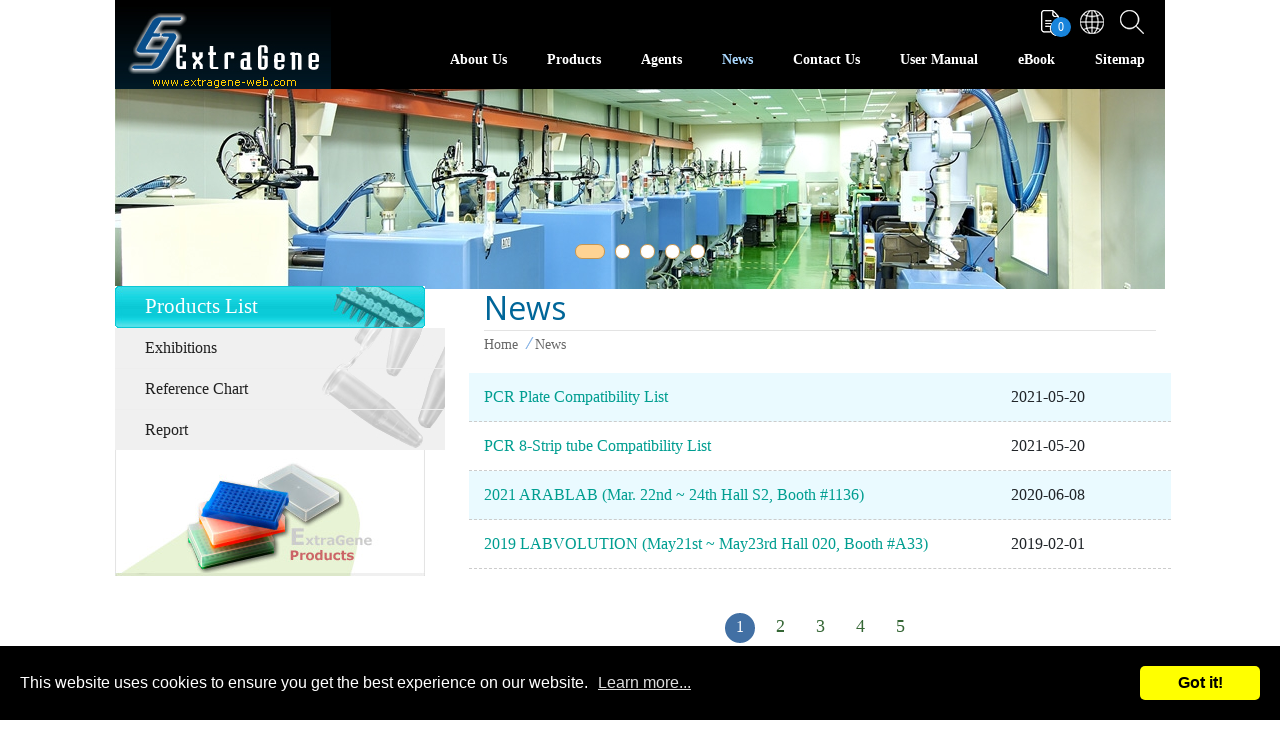

--- FILE ---
content_type: text/html; charset=UTF-8
request_url: https://www.extragene-web.com/news.htm
body_size: 3280
content:
<!DOCTYPE html>
<html lang="en">

<head>
<meta charset="UTF-8">
<meta name="viewport" content="width=device-width,initial-scale=1.0,user-scalable=yes,maximum-scale=5.0,minimum-scale=1.0">
<meta http-equiv="x-ua-compatible" content="IE=edge"/>
<title> News | Professional Lab Consumables &amp; Instruments Supplier </title>

<meta name="keywords" content="" />
<meta name="description" content="We provide PCR tube, Elisa plate, pipette tips and microcentrifuge tube related message and news for you in the News." />
<meta name="csrf-param" content="_csrf_frontend">
<meta name="csrf-token" content="aYpkSRmkyQ-WLY6ZC32SjKX18PbAccqtziv8CNfa1KQLxQA7W92_Stoc7a1TRcvNzpqBjqoBsuGGaoVctJGH9A==">

<script type="application/ld+json">
{"@context":"http://schema.org","@type":"BreadcrumbList","itemListElement":[{"@type":"ListItem","position":1,"item":{"@id":"https://www.extragene-web.com/","name":"Home"}},{"@type":"ListItem","position":2,"item":{"@id":"https://www.extragene-web.com/news.htm","name":"News"}}]}
</script>
<meta name="robots" content="all" />
<link rel="icon" href="/themes/extragene/images/favicon.ico" type="image/favicon">
<link rel="apple-touch-icon" href="/themes/extragene/images/touch-icon-iphone.png">
<link rel="apple-touch-icon" sizes="76x76" href="/themes/extragene/images/touch-icon-ipad.png">
<link rel="apple-touch-icon" sizes="120x120" href="/themes/extragene/images/touch-icon-iphone-retina.png">
<link rel="apple-touch-icon" sizes="152x152" href="/themes/extragene/images/touch-icon-ipad-retina.png">

<link rel="stylesheet" href="https://tplbuilder.allmarketing.com.tw/css/bootstrap-4.5.0.min.css">
<link rel="stylesheet" href="https://tplbuilder.allmarketing.com.tw/assets/minimalist-blocks/content.css">
<link rel="stylesheet" href="https://tplbuilder.allmarketing.com.tw/js/contentbuilder/contentbuilder.css">





<script> 
    if(typeof document.addEventListener !="undefined"){
        document.addEventListener("touchstart", function() { },false); 
    }
</script>
<script type="application/ld+json">
{"@context":"http://schema.org","@type":"Organization","name":"Extra Gene, Inc.","url":"https://www.extragene-web.com/","logo":"/themes/extragene/images/favicon.ico","address":{"@type":"PostalAddress","streetAddress":"60, Renhuagong 16th RD.","addressLocality":"Dali Dist","addressRegion":"Taichung City","postalCode":"41278","addressCountry":"Taiwan"},"contactPoint":{"@type":"ContactPoint","contactType":"customer support","telephone":"886-4-2493-0999","faxNumber":"886-4-2492-2777","email":"service@extragene-web.com"}}
</script>

<link href="https://www.extragene-web.com/news/nlist-.htm" rel="canonical">
<link href="https://www.extragene-web.com/news.htm" rel="canonical">
<link href="/news-pages-2-0.htm" rel="next">
<link href="/themes/extragene/css/cms-index.css" rel="stylesheet">
<link href="/themes/extragene/js/leftMenu/leftMenu.css" rel="stylesheet">
<link href="/themes/extragene/css/news.css" rel="stylesheet">
<link href="/css/common.css" rel="stylesheet" media="screen">
<link href="/css/print.css" rel="stylesheet" media="print">
<link href="/themes/extragene/css/amg-builder.css" rel="stylesheet">
<link href="/themes/extragene/css/reset.css" rel="stylesheet">
<link href="/themes/extragene/css/animate.css" rel="stylesheet">
<link href="/themes/extragene/css/header.css" rel="stylesheet">
<link href="/themes/extragene/css/footer.css" rel="stylesheet">
<link href="/themes/extragene/js/menu/menuzord.css" rel="stylesheet">
<link href="/themes/extragene/js/slick/slick.css" rel="stylesheet">
<link href="/themes/extragene/js/slick/slick-theme.css" rel="stylesheet">
<link href="/themes/extragene/js/gototop/gototop.css" rel="stylesheet">
<script src="https://www.googletagmanager.com/gtag/js?id=UA-21875252-19" async></script>
<script>window.dataLayer = window.dataLayer || [];
function gtag(){ dataLayer.push(arguments); }
gtag('js', new Date());

gtag('config', 'UA-21875252-19');
gtag('config', 'G-2QNFQVNPG1');
</script></head>

<body >
    
    
<div class="search-box">
    <span class="close"></span>
    <form name="search_form" action="/products.htm" method="post">
        <input type="search" name="kw" placeholder="Search Products" />
        <input type="hidden" name="func" value="search" />
        <button type="submit" class="search-btn">
            <img width="35" height="35" src="/themes/extragene/css/icons/icon-search-2.svg">
        </button>
    </form>
</div>
<header>
    <div class="header-wrapper">
        <div class="menu-bar-wrapper">
            <div class="brand-logo">
                <a href="/">
                    <img src="/themes/extragene/images/logo.jpg" alt="Professional Pipette Tips Manufacturer"
                        title="Professional Pipette Tips Manufacturer">
                </a>
            </div>
            <nav>
                <div id="menuzord" class="menuzord">
                    <div class="menu-text">menu</div>
                    <ul class="menuzord-menu">
                        <li ><a href="/aboutus.htm">About Us</a></li>
                        <li ><a href="/products.htm">Products</a></li>
                        <li ><a href="/agent.htm">Agents</a></li>
                        <li class="current"><a href="/news.htm">News</a></li>
                        <li ><a href="/contactus.htm">Contact Us</a></li>
                        <li ><a href="/download.htm">User Manual</a></li>
                        <li><a href="/ebook_new/index.html" target="_blank">eBook</a></li>
                        <li ><a href="/sitemap.htm">Sitemap</a></li>
                    </ul>
                </div>
            </nav>
            <div class="menu-icons">
                <ul class="menu-icons-inner">
                    <li class="inquiry">
                        <span class="inquiry-number" id="cart-nums">0</span>
                        <a href="/cart.php"></a>
                    </li>
                    <li class="lang">
                        <div class="btn-lang"><a href="#"></a></div>
                        <div class="lang-options">
                            <a href="/">English</a>
                            <a href="/jap/">日本語</a>
                            <a href="/spa/">Español</a>
                        </div>
                    </li>
                    <li class="search">
                        <a href="#"></a>
                    </li>
                </ul>
            </div>
        </div>
    </div>
</header>
    <div class="banner">
        <div class="inner-banner">
            <img src="/upload_files/banner/banner-01.jpg"/>

<img src="/upload_files/banner/banner-02.jpg"/>

<img src="/upload_files/banner/banner-03.jpg"/>

<img src="/upload_files/banner/banner-05.jpg"/>

<img src="/upload_files/banner/banner-04.jpg"/>

        </div>
    </div>

    <main>
        <div class="wrapper">
            <div class="row">
                <div class="col-lg-4">
                    <div class="left-menu-title">
                        Products List
                    </div>
                    <div class="leftMenu">
                        <div class="leftMenuMobile" data-title="Products List"><span></span><span></span></div>
                        <ul>
                            <li ><a href="/news/exhibitions.htm">Exhibitions</a></li>
                            <li ><a href="/news/reference-chart.htm">Reference Chart</a></li>
                            <li ><a href="/news/report.htm">Report</a></li>
                        </ul>
                    </div>
                    <div class="left-menu-bottom">
                        <img src="/themes/extragene/images/leftmenu-btm-pic.jpg">
                    </div>
                </div>
                <div class="col-lg-8 pl-4 pr-4 pb-5">
                    <h1>News</h1>
                    <div class="breadcrumbs">
                        <ul>
                            <li><a href="/" >Home</a></li><li>News</li>
                        </ul>
                    </div>
<div class="wrap-news">
    <div class="row news-row">
        <div class="col-lg-9">
            <a href="/news/pcr-plate-compatibility-list.html">PCR Plate Compatibility List</a>
        </div>
        <div class="col-lg-3">2021-05-20</div>
    </div>
    <div class="row">
        <div class="col-lg-9">
            <a href="/news/pcr-8-strip-tube-compatibility-list.html">PCR 8-Strip tube Compatibility List</a>
        </div>
        <div class="col-lg-3">2021-05-20</div>
    </div>
    <div class="row news-row">
        <div class="col-lg-9">
            <a href="/news/2021-ARABLAB-Mar-22nd-24th-hall-s2-booth-1136.html">2021 ARABLAB (Mar. 22nd ~ 24th Hall S2, Booth #1136)</a>
        </div>
        <div class="col-lg-3">2020-06-08</div>
    </div>
    <div class="row">
        <div class="col-lg-9">
            <a href="/news/2019-LABVOLUTION.html">2019 LABVOLUTION  (May21st ~ May23rd Hall 020, Booth #A33)</a>
        </div>
        <div class="col-lg-3">2019-02-01</div>
    </div>
<div id="nodata"></div>
<div id="page" class="page-number">
    <ul> 
        <li class="page-active">1</li><li><a href="/news-pages-2-0.htm">2</a></li><li><a href="/news-pages-3-0.htm">3</a></li><li><a href="/news-pages-4-0.htm">4</a></li><li><a href="/news-pages-5-0.htm">5</a></li>
    </ul>
</div>
                </div>
            </div>
        </div>
    </main>

<footer>
    <div class="wrap-footer" itemscope itemtype="http://schema.org/PostalAddress">
        <span itemprop="streetAddress">60, Renhuagong 16th RD.</span> <span itemprop="addressLocality">Dali Dist</span>, 41278 <span itemprop="addressRegion">Taichung City</span> Taiwan, ROC. Tel: <span itemprop="telephone"><a class="call" href="tel:886-4-2493-0999">886-4-2493-0999</a></span> Fax: <span itemprop="faxNumber">886-4-2492-2777</span> <br /> <span itemprop="email">E-mail:&nbsp;<a href="mailto:service@extragene-web.com">service@extragene-web.com</a></span>
        <span class="copyright" itemscope itemtype="http://schema.org/LocalBusiness">
            © 2023 <span itemprop="name">ExtraGene, Inc.</span> All Rights Reserved.
        </span>
    </div>
</footer>

<div class="gototop"><img src="/themes/extragene/images/gotop.png"></div>
    <script src="https://www.google.com/recaptcha/api.js"></script>
<script src="/assets/ec936bbe/bundle.js"></script>
<script src="/assets/70b94ea7/jquery.min.js"></script>
<script src="/themes/extragene/js/leftMenu/leftMenu.js"></script>
<script src="/themes/extragene/js/bootstrap-4.5.0.min.js"></script>
<script src="/themes/extragene/js/menu/menuzord.js"></script>
<script src="/themes/extragene/js/menu/menuzord-init.js"></script>
<script src="/themes/extragene/js/jsManager.js"></script>
<script src="/themes/extragene/js/wow/wow.min.js"></script>
<script src="/themes/extragene/js/wow/wow-init.js"></script>
<script src="/themes/extragene/js/slick/slick.js"></script>
<script src="/themes/extragene/js/slick/slick-init.js"></script>
<script src="/themes/extragene/js/gototop/gototop.js"></script>
<script src="/themes/extragene/js/gototop/gototop-init.js"></script>
<script src="/js/ws_main.js"></script>
<script src="//www.allmarketing.com.tw/api/privacy/v2/script"></script>
<script>UrlManager.configure({"enablePrettyUrl":false,"showScriptName":true,"suffix":null,"rules":[],"prefix":"/news.php"});

Amg.Privacy.band();        
        </script>
</body>

</html>

--- FILE ---
content_type: text/css
request_url: https://www.extragene-web.com/themes/extragene/css/cms-index.css
body_size: 1155
content:
body {
  font-family: Microsoft JhengHei;
  overflow-x: hidden;
}

.wrapper {
  max-width: 1050px;
  margin: 0 auto;
}

h1 {
  font-size: 2rem;
  font-weight: 400;
  color: #006699;
  margin: 0;
}

.copywriting {
  margin-top: 2%;
  line-height: 2rem;
}
.copywriting ul, .copywriting ol {
  padding-left: 20px;
}
.copywriting a:hover {
  color: #4270a4;
}

/* Banner ===================================================================== */
.banner {
  max-width: 1050px;
  margin: 0 auto;
}
@media (max-width: 576px) {
  .banner .bn-pc {
    display: none;
  }
}
.banner .bn-m {
  display: none;
}
@media (max-width: 576px) {
  .banner .bn-m {
    display: block;
  }
}

.inner-banner.slick-dotted.slick-slider {
  margin-bottom: -3px;
}
.inner-banner .slick-dots {
  bottom: 30px;
}
@media (max-width: 576px) {
  .inner-banner .slick-dots {
    bottom: 10px;
  }
}
.inner-banner .slick-dots li {
  background-color: #fff;
  border-radius: 20px;
  border: 1px solid #c39653;
  -webkit-transition: all 0.5s ease-in-out;
  transition: all 0.5s ease-in-out;
  width: 15px;
  height: 15px;
}
.inner-banner .slick-dots li.slick-active {
  color: #fff;
  background-color: #fed393;
  width: 30px;
  border-radius: 20px;
}
.inner-banner .slick-dots li button:before {
  display: none;
}

/* Left Menu ======================================================================= */
.left-menu-title {
  background: url(../images/leftmenu-title-bg.jpg) no-repeat;
  height: 42px;
  color: #fff;
  font-size: 1.3rem;
  padding: 8px 0 0 30px;
}
@media (max-width: 992px) {
  .left-menu-title {
    display: none;
  }
}

.leftMenu > ul {
  background: url(../images/leftmenu-bg.jpg) no-repeat right bottom #f0f0f0;
  background-size: auto;
}

@media (max-width: 992px) {
  .left-menu-bottom {
    display: none;
  }
}

/* Breadcrumbs ======================================================================= */
.breadcrumbs {
  border-top: #e3e3e3 1px solid;
}
.breadcrumbs ul {
  position: relative;
}
.breadcrumbs ul li {
  position: relative;
  padding: 5px 0px 5px 17px;
  display: inline-block;
  font-size: 0.9rem;
  color: #686868;
}
.breadcrumbs ul li:first-child {
  padding-left: 0;
}
.breadcrumbs ul li:last-child:after {
  display: none;
}
.breadcrumbs ul li a {
  color: #686868;
}
.breadcrumbs ul li a:hover {
  color: #000;
}
.breadcrumbs ul li:after {
  position: absolute;
  top: 6px;
  right: -12px;
  content: "";
  -webkit-transform: skew(-30deg, 0);
          transform: skew(-30deg, 0);
  height: 45%;
  width: 1px;
  background: #8db7e7;
  border-right: 1px solid #8db7e7;
}

/* Pagination ======================================================================= */
.page-number {
  margin: 30px 0;
  text-align: center;
}
.page-number ul {
  list-style-type: none;
}
.page-number li {
  width: 30px;
  height: 30px;
  line-height: 28px;
  text-align: center;
  margin: 0 5px;
  display: inline-block;
  color: #000;
}
.page-number li a:hover {
  color: #007bff;
}
.page-number li.page-active {
  background-color: #4270a4;
  color: #fff;
  border-radius: 100%;
}
.page-number li.page-active a {
  color: #fff;
}

/* Table Style ============================================================ */
.table-scroll {
  overflow-x: auto;
}

.datatable-product {
  width: 100%;
  border: 1px solid rgba(255, 255, 255, 0.2);
}
.datatable-product thead tr {
  background: #00578d;
  color: #fff;
}
.datatable-product thead tr th {
  border-left: 1px solid rgba(255, 255, 255, 0.2);
  border-right: 1px solid rgba(255, 255, 255, 0.2);
  border-bottom: 1px solid rgba(255, 255, 255, 0.2);
  font-size: 1rem;
  font-weight: 600;
}
.datatable-product thead tr th:first-of-type {
  border-left: none;
}
.datatable-product th, .datatable-product td {
  padding: 7px;
  text-align: center;
  font-size: 0.9rem;
}
.datatable-product th {
  background-color: #00578d;
  color: #fff;
}
.datatable-product td {
  border-left: 1px solid #eee;
}
.datatable-product tbody tr {
  border: 1px solid #eee;
}
.datatable-product tbody tr td:last-child {
  border-right: 1px solid #eee;
}
.datatable-product tbody tr:nth-of-type(odd) {
  background: #fff;
}
.datatable-product tbody tr:nth-of-type(even) {
  background: #fafafa;
}

--- FILE ---
content_type: text/css
request_url: https://www.extragene-web.com/themes/extragene/js/leftMenu/leftMenu.css
body_size: 950
content:
/* CSS Document */
.leftMenu {padding: 0; text-align: left;}
.leftMenu ul, .leftMenu ul li {list-style-type:none; margin: 0; padding: 0;}
.leftMenu ul {width: 100%;}
.leftMenu > ul ul {display: none; border-top: 1px solid #eee;}
.leftMenu ul li {position: relative; z-index: 1; line-height: 20px; border-bottom: 1px solid #eee;}
.leftMenu ul li.current > ul {display: block; background-color: rgba(0, 0, 0, 0.1);}
.leftMenu ul li:last-child {border-bottom: 0;}
.menu_dot {position: absolute; top: 6px; right: 0px; z-index: 99; width: 30px; height: 30px; cursor: pointer;}
.menu_dot::before {content: ''; width: 16px; height: 2px; background-color: #000; border-radius: 2px; position: absolute; top: 10px; left: 7px; z-index: 99; transition: all 0.5s ease 0s;}
.menu_dot::after {content: ''; width: 16px; height: 2px; background-color: #000; border-radius: 2px; position: absolute; top: 17px; left: 7px; z-index: 99; transition: all 0.5s ease 0s;}
.leftMenu .menu_dot_open::before {top: 14px; -moz-transform:rotate(45deg); -webkit-transform:rotate(45deg); -o-transform:rotate(45deg); -ms-transform:rotate(45deg); transform:rotate(45deg); transition: all 0.5s ease 0s;}
.leftMenu .menu_dot_open::after {top: 14px; -moz-transform:rotate(-45deg); -webkit-transform:rotate(-45deg); -o-transform:rotate(-45deg); -ms-transform:rotate(-45deg); transform:rotate(-45deg); transition: all 0.5s ease 0s;}
.leftMenu a:link, .leftMenu a:visited {text-decoration:none; color:#222; background-color: transparent; padding: 10px 30px; display: block; position: relative; z-index: 1; transition: all 0.5s ease 0s;}
.leftMenu a:active, .leftMenu a:hover, a.menu_arrow_open {text-decoration:none; color:#fff!important; background-color: #1f4869!important; cursor:pointer; transition: all 0.5s ease 0s;}
.menu_arrow {position: absolute; top: 10px; left: 5px; width: 20px; height: 20px; -moz-transform:rotate(0deg); -webkit-transform:rotate(0deg); -o-transform:rotate(0deg); -ms-transform:rotate(0deg); transform:rotate(0deg); transition: all 0.5s ease 0s;}
.menu_arrow::before {content: ''; width: 7px; height: 2px; background-color: #000; border-radius: 2px; position: absolute; top: 7px; left: 6px; -moz-transform:rotate(45deg); -webkit-transform:rotate(45deg); -o-transform:rotate(45deg); -ms-transform:rotate(45deg); transform:rotate(45deg); transition: all 0.5s ease 0s;}
.leftMenu a:hover .menu_arrow::before, a.menu_arrow_open .menu_arrow::before, a.menu_arrow_open .menu_arrow::after {background-color: #fff; transition: all 0.5s ease 0s;}
.menu_arrow::after {content: ''; width: 7px; height: 2px; background-color: #000; border-radius: 2px; position: absolute; top: 11px; left: 6px; -moz-transform:rotate(-45deg); -webkit-transform:rotate(-45deg); -o-transform:rotate(-45deg); -ms-transform:rotate(-45deg); transform:rotate(-45deg); transition: all 0.5s ease 0s;}
.leftMenu a:hover .menu_arrow::after {background-color: #fff; transition: all 0.5s ease 0s;}
.menu_arrow_open .menu_arrow {-moz-transform:rotate(90deg); -webkit-transform:rotate(90deg); -o-transform:rotate(90deg); -ms-transform:rotate(90deg); transform:rotate(90deg); transition: all 0.5s ease 0s;}
@media only screen and (min-width:993px){
    .leftMenuMobile {display: none!important;}
}
@media only screen and (max-width:992px){
    .leftMenuMobile {width: 30px; height: 30px; margin: 40px auto 10px auto; position: relative; cursor: pointer;}
    .leftMenuMobile > span:nth-child(1) {width: 30px; height: 2px; background-color: #1f4869; position: absolute; top: 10px; left: 0; transition: all 0.5s ease 0s;}
    .leftMenu > div.show > span:nth-child(1) {top: 14px; transform: rotate(45deg);}
    .leftMenuMobile > span:nth-child(2) {width: 30px; height: 2px; background-color: #1f4869; position: absolute; top: 20px; left: 0; transition: all 0.5s ease 0s;}
    .leftMenu > div.show > span:nth-child(2) {top: 14px; transform: rotate(-45deg);}
    .leftMenuMobile::before {content: attr(data-title); width: 200px; height: 30px; line-height: 30px; position: absolute; top: -30px; left: calc(50% - 100px); text-align: center; font-size: 1.5rem; color: #1f4869;}
    .leftMenu > ul {max-height: 0; overflow: hidden; transition: all 0.5s ease 0s;}
    .leftMenu > ul.open {max-height: 400px; overflow: auto; padding-bottom: 10px; transition: all 0.5s ease 0s;}
}


--- FILE ---
content_type: text/css
request_url: https://www.extragene-web.com/themes/extragene/css/news.css
body_size: 243
content:
.wrap-news .row {
  padding: 15px 0;
  border-bottom: 1px dashed #ccc;
}

.news-row {
  background-color: #eafaff;
}

.wrap-news-detail {
  line-height: 1.7rem;
}
.wrap-news-detail ul, .wrap-news-detail ol {
  margin-left: 20px;
}

.news-goback {
  padding: 5px 0;
  margin-top: 20px;
  width: 120px;
  color: #fff;
  border-radius: 5px;
  background-color: #2d76b1;
  border: solid 1px #fff;
}
.news-goback:hover {
  background-color: #195d95;
}

--- FILE ---
content_type: text/css
request_url: https://www.extragene-web.com/themes/extragene/css/amg-builder.css
body_size: 108
content:

.container { margin: 20px auto; max-width: 100%; width:100%; padding: 0px; box-sizing: border-box; }



--- FILE ---
content_type: text/css
request_url: https://www.extragene-web.com/themes/extragene/css/reset.css
body_size: 197
content:

/* Reset ===================================================================== */

img { max-width: 100%; height: auto; }
a:hover { text-decoration: none; }
* { margin: 0; padding: 0; outline: 0; }

body {
    line-height: inherit;
    font-weight: inherit;
}

p, td, li, label {
    font-size: inherit;
    line-height: inherit;
    font-weight: inherit;
}

/* ===================================================================== Reset */

--- FILE ---
content_type: text/css
request_url: https://www.extragene-web.com/themes/extragene/css/header.css
body_size: 1387
content:
header {
  width: 100%;
  height: 89px;
  max-width: 1050px;
  margin: 0 auto;
  position: relative;
  top: 0;
  z-index: 7;
  -webkit-transition: all 0.4s ease-in-out;
  transition: all 0.4s ease-in-out;
  background-color: #000;
}

main {
    overflow-x: hidden;
}

.menu-bar-wrapper {
  background-color: #000;
  height: 89px;
}

.brand-logo {
  position: absolute;
  z-index: 7;
}
@media (max-width: 992px) {
  .brand-logo {
    width: 200px;
  }
}
.brand-logo a {
  display: block;
}

nav {
  padding-top: 50px;
}
@media (max-width: 992px) {
  nav {
    padding-top: 30px;
    padding-right: 20px;
  }
}

.shrink .menu-bar-wrapper {
  position: fixed;
  z-index: 77;
  top: 0;
  width: 100%;
  max-width: 1050px;
  -webkit-animation: fadeInDown 0.7s ease-in-out;
          animation: fadeInDown 0.7s ease-in-out;
}

.menu-icons {
  position: absolute;
  top: 10px;
  right: 5px;
}
@media (max-width: 992px) {
  .menu-icons {
    top: 30px;
    right: 55px;
  }
}

.menu-icons-inner {
  display: -webkit-box;
  display: -ms-flexbox;
  display: flex;
  -webkit-box-orient: horizontal;
  -webkit-box-direction: normal;
      -ms-flex-direction: row;
          flex-direction: row;
}
.menu-icons-inner li {
  padding: 0 20px;
  display: -webkit-box;
  display: -ms-flexbox;
  display: flex;
}
.menu-icons-inner li a {
  -webkit-transition: all 0.5s;
  transition: all 0.5s;
}
.menu-icons-inner li a:before {
  content: "";
}
.menu-icons-inner li.inquiry {
  position: relative;
}
.menu-icons-inner li.inquiry:hover a {
  color: #ffeb3b;
}
.menu-icons-inner li.inquiry a:before {
  position: absolute;
  top: 0px;
  left: 0px;
  background: url(icons/icon-inquiry.png) no-repeat;
  padding: 13px;
}
.menu-icons-inner li.inquiry:hover a:before {
  background: url(icons/icon-inquiry-v.png) no-repeat;
}
.menu-icons-inner li.inquiry .inquiry-number {
  position: absolute;
  z-index: 1;
  display: block;
  width: 20px;
  height: 20px;
  text-align: center;
  line-height: 20px;
  background: #1884db;
  font-size: 12px;
  color: #fff;
  top: 7px;
  right: 9px;
  border-radius: 100%;
}
.menu-icons-inner li.search {
  position: relative;
}
.menu-icons-inner li.search a:before {
  position: absolute;
  left: 0px;
  top: 0px;
  background: url(icons/icon-search.png) no-repeat;
  padding: 12px;
}
.menu-icons-inner li.search:hover a:before {
  background: url(icons/icon-search-v.png) no-repeat;
}
.menu-icons-inner li.lang {
  position: relative;
}

/* Language =====================================================================*/
.btn-lang {
  color: #fff;
}
.btn-lang:hover a:before {
  background: url(icons/icon-lang-v.png) no-repeat;
}
.btn-lang a:before {
  content: "";
  position: absolute;
  left: 0px;
  top: 0px;
  background: url(icons/icon-lang.png) no-repeat;
  padding: 12px;
}
.btn-lang:hover {
  background-color: #fabc3d;
}

.lang-options {
  display: none;
  position: absolute;
  z-index: 7;
  top: 23px;
  left: -100%;
  width: 100px;
  text-align: center;
}
.lang-options a {
  display: block;
  padding: 5px 5px;
  color: #fff;
  font-size: 15px;
  background: #4270a4;
  -webkit-transition: all 0.2s;
  transition: all 0.2s;
}
.lang-options a:hover {
  background: #ecc666;
}

.mobile-lang {
  position: relative;
}

.mobile-btn-lang {
  color: #fff;
}
.mobile-btn-lang:hover a:before {
  background: url(icons/icon-lang-v.svg) no-repeat;
}
.mobile-btn-lang a:before {
  content: "";
  position: absolute;
  left: 0px;
  top: 0px;
  background: url(icons/icon-lang.svg) no-repeat;
  padding: 12px;
}
.mobile-btn-lang:hover {
  background-color: #fabc3d;
}

.mobile-lang-options {
  display: none;
  position: absolute;
  z-index: 7;
  top: 23px;
  left: 0;
  width: 100px;
  text-align: center;
}
.mobile-lang-options a {
  display: block;
  padding: 5px 5px;
  color: #fff;
  font-size: 15px;
  background: #35b5be;
  -webkit-transition: all 0.2s;
  transition: all 0.2s;
}
.mobile-lang-options a:hover {
  background: #e0bb35;
}

/* Search =====================================================================*/
.search-box {
  position: fixed;
  top: 0px;
  left: 0px;
  width: 100%;
  height: 100%;
  background-color: rgba(66, 112, 164, 0.9);
  -webkit-transition: all 0.5s ease-in-out;
  transition: all 0.5s ease-in-out;
  opacity: 0;
  visibility: hidden;
}
.search-box.open {
  opacity: 1;
  visibility: visible;
  z-index: 17;
}
.search-box input[type=search] {
  position: absolute;
  top: 50%;
  left: 0;
  margin-top: -51px;
  width: 60%;
  margin-left: 20%;
  color: rgb(255, 255, 255);
  background: transparent;
  border-top: 0px solid transparent;
  border-bottom: 2px solid rgba(255, 255, 255, 0.5);
  border-left: 0px solid transparent;
  border-right: 0px solid transparent;
  font-size: 40px;
  font-weight: 300;
  text-align: center;
  outline: none;
  padding: 10px;
}
.search-box input[type=search]::-webkit-input-placeholder {
  color: rgba(255, 255, 255, 0.5);
}
.search-box input[type=search]::-moz-placeholder {
  color: rgba(255, 255, 255, 0.5);
}
.search-box input[type=search]:-ms-input-placeholder {
  color: rgba(255, 255, 255, 0.5);
}
.search-box input[type=search]::-ms-input-placeholder {
  color: rgba(255, 255, 255, 0.5);
}
.search-box input[type=search]::placeholder {
  color: rgba(255, 255, 255, 0.5);
}
.search-box .close {
  position: fixed;
  top: 50px;
  right: 50px;
  display: block;
  width: 30px;
  height: 30px;
  opacity: 1;
  font-size: 27px;
  color: #fff;
}
.search-box .close:hover {
  cursor: pointer;
}
.search-box .close:before, .search-box .close:after {
  position: absolute;
  top: 50%;
  left: 50%;
  width: 26px;
  height: 2px;
  content: "";
  background-color: #fff;
}
.search-box .close:before {
  -webkit-transform: translateX(-50%) rotate(45deg);
          transform: translateX(-50%) rotate(45deg);
}
.search-box .close:after {
  -webkit-transform: translateX(-50%) rotate(-45deg);
          transform: translateX(-50%) rotate(-45deg);
}
.search-box .search-btn {
  position: absolute;
  top: 50%;
  right: 16%;
  margin-top: -32px;
  color: #fff;
  background: transparent;
  border: none;
  -webkit-transition: all 0.5s ease-in-out;
  transition: all 0.5s ease-in-out;
}
.search-box .search-btn:hover {
  -webkit-transform: scale(1.1);
          transform: scale(1.1);
}
@media only screen and (max-width:576px){
  .search-box input[type=search] {font-size: 20px;}
  .search-box .search-btn {margin-top: -40px;width: 28px;}
}

--- FILE ---
content_type: text/css
request_url: https://www.extragene-web.com/themes/extragene/css/footer.css
body_size: 303
content:
/* Footer =================================================================== */
footer {
  max-width: 1050px;
  background-color: #fff;
  margin: 0 auto;
  border-bottom: 3px solid #1f4869;
}
footer .wrap-footer {
  font-size: 0.9rem;
  line-height: 1.5rem;
  text-align: center;
  padding-bottom: 30px;
}
footer .wrap-footer a {
  color: #000;
}
footer .wrap-footer .call {
  pointer-events: none;
}
@media (max-width: 576px) {
  footer .wrap-footer .call {
    pointer-events: visible;
  }
}
footer .copyright {
  width: 100%;
  border-top: solid 1px rgba(255, 255, 255, 0.2);
  font-size: 0.9rem;
}

--- FILE ---
content_type: text/css
request_url: https://www.extragene-web.com/themes/extragene/js/menu/menuzord.css
body_size: 2643
content:
.menuzord,.menuzord *{box-sizing:border-box;-moz-box-sizing:border-box;-webkit-box-sizing:border-box;}
.menuzord{ }
.menuzord a{transition:color 0.3s linear,background 0.3s linear;}
.menuzord-menu.scrollable>.scrollable-fix{display:none;}
.menuzord-brand{margin:18px 30px 0 0;float:left;color:#666;text-decoration:none;font-size:24px;font-weight:600;line-height:1.3;cursor:pointer;}
.menuzord-menu{padding:0;list-style:none; margin:0 auto; text-align:center; position:relative; display: flex; flex-direction: row; flex-wrap: wrap; justify-content:flex-end; width: 100%; }
.menuzord-menu.menuzord-right{float:right;}

.menuzord-menu>li{display:inline-block; text-align:center; /*position:relative;*/ padding:0px 0 0 0 ;float:left; font-size: 16px; }
.menuzord-menu>li>a{ color:#fff; font-size:14px; /* display:inline-block; */text-decoration:none;outline:0;-webkit-tap-highlight-color:transparent; width:100%; line-height:100%; position:relative; margin:0px 20px 0 20px; font-weight:bold; z-index: 2; top: 0; transition: all 0.4s ease-out 0s; }
.menuzord-menu>li>a span { display:block;}
.menuzord-menu>li.current>a,.menuzord-menu>li:hover>a{color:#aad9ff;}
.menuzord-menu>li>a:after {content: "";  position: absolute; bottom:16px; left: calc(50% - 7px);  transition: all 0.4s ease-out 0s;width: 0;height: 0;border-style: solid;border-width: 8px 7px 0 7px;border-color: #e02829 transparent transparent transparent; opacity: 0; display: none;}
/*.menuzord-menu>li:nth-last-of-type(2)>a:after { display: none;}*/
.menuzord-menu>li.current>a:after ,.menuzord-menu>li:hover>a:after {  bottom:10px; opacity: 1;}

.menuzord-menu ul.dropdown,.menuzord-menu ul.dropdown li ul.dropdown{list-style:none;margin:0;display:none;position:absolute;z-index:999;min-width:145px; /*width:100%;*/ /*white-space:nowrap;*/ background:#0c1f35; box-shadow: 0px 5px 10px 0px rgba(0,0,0,0.2); }
.menuzord-menu ul.dropdown li ul.dropdown{left:100%;}
.menuzord-menu ul.dropdown li{clear:both;width:100%;border:0;font-size:14px;position:relative; line-height:20px;}
.menuzord-menu ul.dropdown li a{width:100%; padding:10px;color:#fff; font-size: 14px; text-decoration:none;display:inline-block;float:left;clear:both;position:relative;outline:0;-o-transition:padding .2s linear;-moz-transition:padding .2s linear;-webkit-transition:padding .2s linear;transition:padding .2s linear; border-bottom: 0px solid #ededed; font-weight: 400;  text-align: center;}
.menuzord-menu ul.dropdown li:hover>a{color:#fff; background: #e60012; }
.menuzord-menu ul.dropdown.dropdown-left{left:none;}
.menuzord-menu ul.dropdown li ul.dropdown.dropdown-left{left:-100%;}
.menuzord-menu li .indicator{margin-left:3px; }
.menuzord-menu li > a > span { display: none;}
.menuzord-menu li ul.dropdown li .indicator{position:absolute;top:12px;right:10px;font-size:14px; color: #888 !important; display: block;}
.menuzord-menu ul.dropdown li:hover .indicator { color: #fff;}
.menuzord-menu>li>.megamenu{width:100%;left:0;position:absolute;display:none;z-index:99;border-top:solid 0px #f0f0f0;background:#fff;box-shadow: 0px 5px 10px 0px rgba(0,0,0,0.2); }
.menuzord-menu>li>.megamenu.megamenu-half-width{width:50%;left:auto;}
.menuzord-menu>li>.megamenu.megamenu-quarter-width{width:310px;left:auto;}
.menuzord-menu>li>.megamenu .megamenu-row{width:100%;margin-top:15px;}
.menuzord-menu>li>.megamenu .megamenu-row:first-child{margin-top:0;}
.menuzord-menu>li>.megamenu .megamenu-row:after,.menuzord-menu>li>.megamenu .megamenu-row:before{display:table;content:"";line-height:0;}
.menuzord-menu>li>.megamenu .megamenu-row:after{clear:both;}
.menuzord-menu>li>.megamenu .megamenu-row .col1,.menuzord-menu>li>.megamenu .megamenu-row .col10,.menuzord-menu>li>.megamenu .megamenu-row .col11,.menuzord-menu>li>.megamenu .megamenu-row .col12,.menuzord-menu>li>.megamenu .megamenu-row .col2,.menuzord-menu>li>.megamenu .megamenu-row .col3,.menuzord-menu>li>.megamenu .megamenu-row .col4,.menuzord-menu>li>.megamenu .megamenu-row .col5,.menuzord-menu>li>.megamenu .megamenu-row .col6,.menuzord-menu>li>.megamenu .megamenu-row .col7,.menuzord-menu>li>.megamenu .megamenu-row .col8,.menuzord-menu>li>.megamenu .megamenu-row .col9{display:block;min-height:20px;float:left;margin-left:3%;}
.menuzord-menu>li>.megamenu .megamenu-row [class*=col]:first-child{margin-left:0;}
.menuzord-menu>li>.megamenu .megamenu-row .col1{width:5.583333333333%;}
.menuzord-menu>li>.megamenu .megamenu-row .col2{width:14.166666666666%;}
.menuzord-menu>li>.megamenu .megamenu-row .col3{width:22.75%;}
.menuzord-menu>li>.megamenu .megamenu-row .col4{width:31.333333333333%;}
.menuzord-menu>li>.megamenu .megamenu-row .col5{width:39.916666666667%;}
.menuzord-menu>li>.megamenu .megamenu-row .col6{width:48.5%;}
.menuzord-menu>li>.megamenu .megamenu-row .col7{width:57.083333333333%;}
.menuzord-menu>li>.megamenu .megamenu-row .col8{width:65.666666666667%;}
.menuzord-menu>li>.megamenu .megamenu-row .col9{width:74.25%;}
.menuzord-menu>li>.megamenu .megamenu-row .col10{width:82.833333333334%;}
.menuzord-menu>li>.megamenu .megamenu-row .col11{width:91.416666666667%;}
.menuzord-menu>li>.megamenu .megamenu-row .col12{width:100%;}
.menuzord .showhide{width:44px;height:44px; border: 0px solid #fff; border-radius: 100%; padding:2px 0 0;display:none;float:right;text-decoration:none;outline:0;-webkit-tap-highlight-color:transparent; position:relative;}
.menuzord .showhide em{width:25px;height:3px;margin:4px 5px 0;float:right;background:#fff; border-radius: 4px;transition: all 0.4s ease-out 0s;}
.menuzord-menu>li>a>i{margin:0 5px 0 0;font-size:18px;float:left;line-height:20px;}
.menuzord-menu>li.search form{float:left;padding:22px 16px 17px;}
.menuzord-menu>li.search form input[type=text]{width:160px;padding:5px 10px; border:none;background:#f0f0f0;border-radius:2px;outline:0;-o-transition:width 1s ease-out;-moz-transition:width 1s ease-out;-webkit-transition:width 1s ease-out;transition:width 1s ease-out;}
.menuzord-menu>li.search form:hover input[type=text]{width:160px;}
.menuzord-tabs{width:100%;float:left;}
.menuzord-tabs-nav{width:20%;margin:0;padding:0;float:left;list-style:none;}
.menuzord-tabs-nav>li>a{width:100%;padding:7px 16px;float:left;font-size:13px;text-decoration:none;color:#666;border:1px solid #f0f0f0;outline:0;}
.menuzord-tabs-nav li.current a,.menuzord-tabs-nav li:hover a{background:#f0f0f0;}
.menuzord-tabs-content{width:80%;min-height:30px;padding:20px;float:right;display:none;font-size:13px;border:1px solid #f0f0f0;} 
.menuzord-tabs-content.current{display:block;}
/*.menuzord.blue .menuzord-menu ul.dropdown li:hover>a,.menuzord.blue .menuzord-menu>li.current>a,.menuzord.blue .menuzord-menu>li:hover>a{color:#4A89DC;}
.menuzord.green .menuzord-menu ul.dropdown li:hover>a,.menuzord.green .menuzord-menu>li.current>a,.menuzord.green .menuzord-menu>li:hover>a{color:#37BC9B;}
.menuzord.red .menuzord-menu ul.dropdown li:hover>a,.menuzord.red .menuzord-menu>li.current>a,.menuzord.red .menuzord-menu>li:hover>a{color:#ff670f;}
.menuzord.orange .menuzord-menu ul.dropdown li:hover>a,.menuzord.orange .menuzord-menu>li.current>a,.menuzord.orange .menuzord-menu>li:hover>a{color:#ff670f;}
.menuzord.yellow .menuzord-menu ul.dropdown li:hover>a,.menuzord.yellow .menuzord-menu>li.current>a,.menuzord.yellow .menuzord-menu>li:hover>a{color:#F6BB42;}
.menuzord.purple .menuzord-menu ul.dropdown li:hover>a,.menuzord.purple .menuzord-menu>li.current>a,.menuzord.purple .menuzord-menu>li:hover>a{color:#967ADC;}
.menuzord.pink .menuzord-menu ul.dropdown li:hover>a,.menuzord.pink .menuzord-menu>li.current>a,.menuzord.pink .menuzord-menu>li:hover>a{color:#D770AD;}*/



.menu-text { display: none; }
.icon-arrow-right {
	background: url(icon-arrow-right.svg) center center no-repeat;
	width: 10px;
	height: 10px;
	position: absolute;
	top: 17px;
	left: 26px;
}
.showhide-rotate em:nth-of-type(1) {
	position: relative;
	top:8px;
	transform: rotate(45deg);
}
.showhide-rotate em:nth-of-type(2) {
	display:none;
}
.showhide-rotate em:nth-of-type(3) {
	position: relative;
	top: 1px;
	transform: rotate(-45deg);
}


@media only screen and (max-width:992px){
	.menuzord-responsive.menuzord{padding:0; background: none;}
	.menuzord-responsive .menuzord-brand{margin:8px 30px 10px 20px;font-size:20px;line-height:1.55;}
	.menuzord-responsive .showhide{margin:0;}
	.menuzord-responsive .menuzord-menu{width:100%;float:left!important; background:#fff; z-index:9999; position:absolute; top:60px; border-top:1px solid rgba(0,0,0,.1); border-left-width:0; }
	.menuzord-responsive .menuzord-menu.scrollable{overflow-y:auto;-webkit-overflow-scrolling:touch; overflow-x: hidden; padding-right: 0;}
	.menuzord-responsive .menuzord-menu.scrollable>.scrollable-fix{display:block}
	.menuzord-responsive .menuzord-menu>li{width:100%;position:relative; padding:0; margin:0; background:none;}
	.menuzord-responsive .menuzord-menu>li span { display:inline-block; padding-left:0px;}
	.menuzord-responsive .menuzord-menu>li>a{width:100%;padding:0px 5px 0px 10px; margin: 0px; display:block;border-bottom:solid 1px rgba(0,0,0,.1); color:#333; line-height:44px; text-align:left; height:auto; font-size:15px; border-right-width:0; }
	.menuzord-responsive .menuzord-menu>li>a:after { width:0 !important; display: none;}
	.menuzord-responsive .menuzord-menu>li:hover>a, .menuzord-responsive .menuzord-menu>li.current>a{ color:#e02829; top: auto; }
	.menuzord-responsive .menuzord-menu>li:first-child>a{}
	.menuzord-responsive .menuzord-menu ul.dropdown,.menuzord-responsive .menuzord-menu ul.dropdown li ul.dropdown{width:100%;left:0;position:static;border:none;float:left; padding:0; box-shadow:inset 0px 0px 10px 0px rgba(0,0,0,0); background: #0c1f35; border-radius: 0;}
	.menuzord-responsive .menuzord-menu ul.dropdown li{position:relative;}
	.menuzord-responsive .menuzord-menu ul.dropdown li a{border-bottom:solid 1px rgba(0,0,0,.1); }
	.menuzord-responsive .menuzord-menu.menuzord-indented>li>ul.dropdown>li>a{padding:7px 10px 7px 20px!important; line-height: 28px; font-weight: normal; border-bottom:1px solid rgba(0,0,0,.07); color:#fff; font-size: 15px; text-align:left;}
	.menuzord-responsive .menuzord-menu.menuzord-indented>li>ul.dropdown>li>ul.dropdown>li>a{padding-left:30px!important; text-align: left;}
	.menuzord-responsive .menuzord-menu.menuzord-indented>li>ul.dropdown>li>ul.dropdown>li>ul.dropdown>li>a{padding-left:40px!important;}
	.menuzord-responsive .menuzord-menu.menuzord-indented>li>ul.dropdown>li:hover>a, .menuzord-responsive .menuzord-menu.menuzord-indented>li>ul.dropdown>li.current>a{padding-left:20px!important; color: #fff;}
	.menuzord-responsive .menuzord-menu.menuzord-indented>li>ul.dropdown>li>ul.dropdown>li:hover>a{padding-left:30px!important;}
	.menuzord-responsive .menuzord-menu.menuzord-indented>li>ul.dropdown>li>ul.dropdown>li>ul.dropdown>li:hover>a{padding-left:40px!important;}
	.menuzord-responsive .menuzord-menu li .indicator{ display:inline;width:60px; height: 100%; position:absolute;right:0;top:0;font-size:22px;text-align:center;line-height:45px;border-left:solid 1px rgba(0,0,0,.1);}
	.menuzord-responsive .menuzord-menu li ul.dropdown li .indicator{ height:43px;right:0;top:0px;font-size:18px;line-height:43px;}
	.menuzord-responsive .menuzord-menu>li>.megamenu{width:100%!important;left:0!important;position:static;border-top:none;border-bottom:solid 1px #f0f0f0; box-shadow:none; padding: 0 4px; }
	.menuzord-responsive .menuzord-menu>li>.megamenu .megamenu-row [class*=col]{float:none;display:block;width:100%!important;margin-left:0;margin-top:15px;}
	.menuzord-responsive .menuzord-menu>li>.megamenu .megamenu-row,.menuzord-responsive .menuzord-menu>li>.megamenu .megamenu-row:first-child [class*=col]:first-child{margin-top:0;}
	.menuzord-responsive .menuzord-menu>li.search form{width:100%;margin:4px 0;padding:10px 16px!important;}
	.menuzord-responsive .menuzord-menu>li.search form input[type=text],.menuzord-responsive .menuzord-tabs-content,.menuzord-responsive .menuzord-tabs-nav{width:100%;}
	.menu-text {
		position: absolute;
		right: 18px;
		top: 15px;
		font-size: 0.9rem;
		display: block;
		color: #fff;
	}
}

--- FILE ---
content_type: text/css
request_url: https://www.extragene-web.com/themes/extragene/js/gototop/gototop.css
body_size: 326
content:

.gototop {
  display: none;
  animation: hide 350ms ease-out forwards 1;
  color: #fff;
  position: fixed;
  bottom: 16px;
  right: 10px;
  cursor:pointer;
}

.gototop img {
  transition: transform 0.3s ease-in-out;
}

.gototop:hover img, .gototop:focus img {
  transform: translateY(-10px);
}

.isvisible {
  animation: show 1s ease-out forwards 1;
}

@keyframes hide {
  0% {
  opacity: 1;
  transform:translateY(0);
  }
  25% {
  opacity: .5;
  transform: rotate(-3deg) translateY(-40px);
  }
  75% {
  transform: rotate(3deg);
  }
  100% {
  opacity: 0;
  transform:translateY(100px);
  }
}

@keyframes show {
  0% {
  transform: rotate(0deg);
  }
  25% {
  opacity: .5;
  transform: rotate(-3deg) translateY(-40px);
  }
  75% {
  transform: rotate(3deg);
  }
  100% {
  opacity: 1;
  transform: rotate(0deg);
  }
}

--- FILE ---
content_type: application/javascript
request_url: https://www.extragene-web.com/themes/extragene/js/leftMenu/leftMenu.js
body_size: 759
content:
// JavaScript Document

$(function(){
    
    $(".leftMenu > div").click(function(){
      $(".leftMenu > div").stop().toggleClass('show');
      $(".leftMenu > ul").stop().toggleClass('open');
    });
    
    $(".leftMenu ul").prev("a").before('<i class="menu_dot"></i>');
    $(".leftMenu ul").prev("a").append("<i class='menu_arrow'></i>");
    $(".leftMenu .current > i").addClass("menu_dot_open");
    $(".leftMenu .current > a").addClass("menu_arrow_open");
    $('.menu_dot').click(function () {
      $(this).toggleClass("menu_dot_open");
      $(this).nextAll("a").toggleClass("menu_arrow_open");
      $(this).nextAll("ul").slideToggle();
      $(this).nextAll("ul").css("background-color","rgba(0, 0, 0, 0.1)");
    });
  
});

--- FILE ---
content_type: application/javascript
request_url: https://www.extragene-web.com/themes/extragene/js/slick/slick-init.js
body_size: 740
content:

$('.idx-banner').slick({
  slidesToShow: 1,
  arrows: false,
  dots: true,
  speed: 2000,
  autoplay: true,
  autoplaySpeed: 5000,
  fade: true,
});

$('.idx-product').slick({
  centerMode: true,
  slidesToShow: 2,
  arrows: false,
  dots: true,
  autoplay: true,
  autoplaySpeed: 5000,  
  responsive: [
    {
      breakpoint: 576,
      settings: {
        slidesToShow: 1
      }
    },
  ]
});

$('.inner-banner').slick({
  slidesToShow: 1,
  arrows: false,
  dots: true,
  speed: 2000,
  autoplay: true,
  autoplaySpeed: 5000,
  fade: true,
});

$('.product-detail').slick({
  slidesToShow: 1,
  arrows: false,
  dots: true,
  autoplay: true,
  autoplaySpeed: 5000,
  speed: 2000,
});



--- FILE ---
content_type: application/javascript
request_url: https://www.extragene-web.com/themes/extragene/js/jsManager.js
body_size: 1680
content:

// Language
$(function () {

$('.btn-lang').click(function () {
  $(this).next('.lang-options').stop().slideToggle().end().toggleClass('open');
});

$('.mobile-btn-lang').click(function () {
  $(this).next('.mobile-lang-options').stop().slideToggle().end().toggleClass('open');
});

});


// Header Fix
$(document).on("scroll", function() {
  if ($(document).scrollTop() > 100) {
    $("header").addClass("shrink");
  } else {
    $("header").removeClass("shrink");
  }
});


// Search
$(document).on("click",".search",function(){
  $(".search-box").addClass("open");
});
$(document).on("click",".search-box .close",function(){
  $(".search-box").removeClass("open");
});


// Go Top
$(function () {

  $(window).scroll(function (event) {
    var threshold = $(document).height() - $(window).height() - $('footer').height();
    if ($(window).scrollTop() > 0) {
      $('div.gotop').fadeIn(400);
        $('.gotop').css({
          top: "auto",
          right: "20px",
          bottom: "20px",
          position: "fixed"
        });
    } else {
      $('div.gotop').fadeOut(400);
    }

  });

  $('div.gotop').click(function () {
    $("html, body").animate({
      scrollTop: 0
    }, 500, 'swing');
  });

});


// Scroll
$("a[href^='#section']").click(function(e) {
  var sId = $(this).attr('href');
  e.preventDefault();
  $('html,body').animate({
        scrollTop:$(sId).offset().top
    }, "show");
    return false;
});


// FAQ
$(function () {
    $('dd').first().removeClass('hide');
    $('dl').on('click', 'dt', function() {
        $(this).next().slideToggle(200);
    });
});




--- FILE ---
content_type: application/javascript
request_url: https://www.extragene-web.com/themes/extragene/js/menu/menuzord-init.js
body_size: 464
content:

jQuery(document).ready(function(){
    jQuery("#menuzord").menuzord({
        indicatorFirstLevel: "<i class='icon-arrow-right'></i>",
        indicatorSecondLevel: "<i class='icon-arrow-right'></i>"
    });
});

$(document).on("click",".showhide",function(){
    if ($(this).hasClass("showhide-rotate")) {
            $(this).removeClass("showhide-rotate");
        } else {
            $(this).stop().addClass("showhide-rotate");
        }
});



--- FILE ---
content_type: application/javascript
request_url: https://www.extragene-web.com/themes/extragene/js/wow/wow-init.js
body_size: 73
content:

wow = new WOW(
	{
	offset: 100,
	mobile: false,
	}
	)
wow.init();